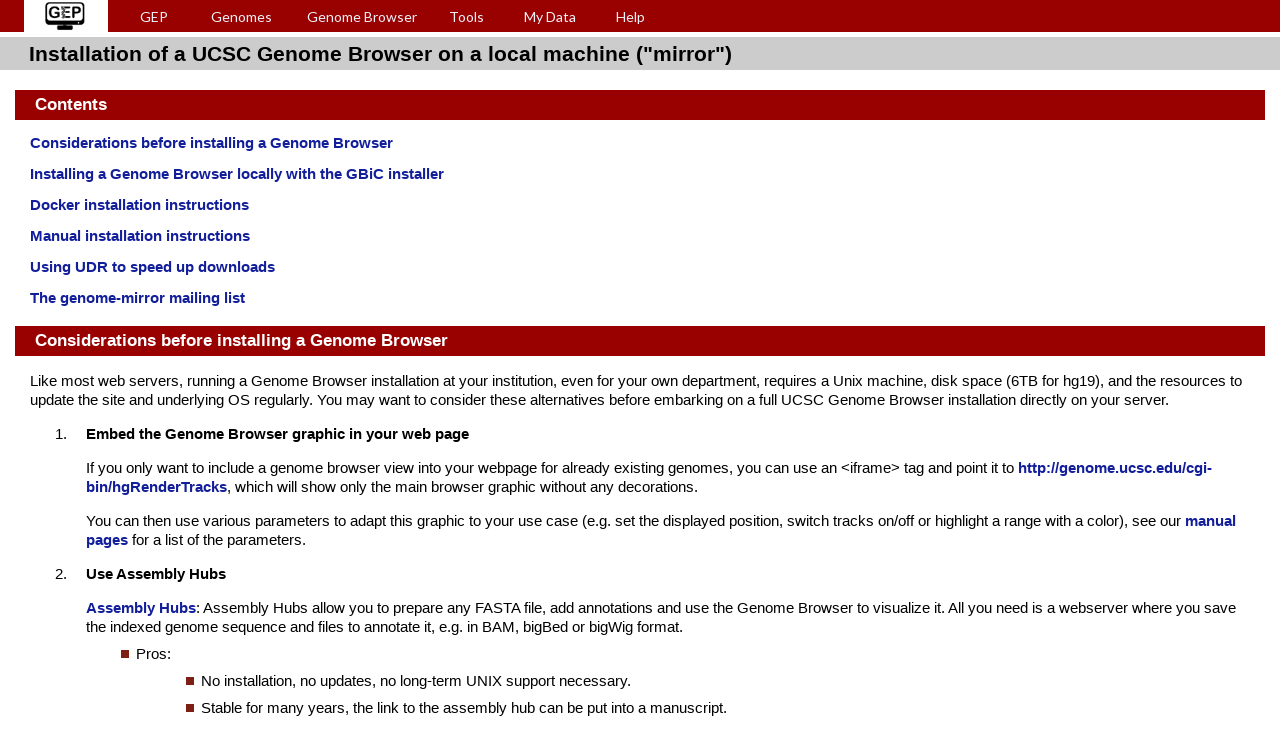

--- FILE ---
content_type: text/html
request_url: https://testbrowser.thegep.org/goldenPath/help/mirror.html
body_size: 8623
content:
<!DOCTYPE HTML>
<!-- DO NOT EDIT THE HTDOCS VERSION OF THIS FILE. THIS FILE IS AUTOMATICALLY
     GENERATED FROM A MARKDOWN FILE IN kent/src/product. MAKE ANY EDITS TO
     THIS PAGE THERE, THEN RUN MAKE in kent/src/product/mirrorDocs, AND FOLLOW THE 
     INSTRUCTIONS TO COMMIT THIS PAGE INTO git. 
     Please read the file kent/src/product/Note-To-QA.txt for details.
     -->



<!-- Relative paths to support mirror sites with non-standard GB docs install -->
<!-- gbPageStart.html - Include file for GB static pages -->

<html>
    <head>
        <meta charset="UTF-8">
        <title>
            Genome Browser Manual Installation
        </title>
        <link rel="stylesheet" href="https://fonts.googleapis.com/css?family=Oswald:700|Lato:700,700italic,300,400,400italic">
        <link rel="stylesheet" href="https://maxcdn.bootstrapcdn.com/font-awesome/4.5.0/css/font-awesome.min.css">

        <!-- Redirects don't forward ROOT, so can't determine relative paths -->
        
        <!-- Use ROOT variable set in caller to determine relative path to style sheets -->

        
        <link rel="stylesheet" href="../../style/bootstrap.min.css">
        

        <link rel="stylesheet" href="../../style/gb.css">
        <link rel="stylesheet" href="../../staticStyle/gbStatic.css">

        

    </head>

    <body>
        <!-- Blue menu bar / hotlinks -->
        <noscript><div class='noscript'><div class='noscript-inner'><p><b>JavaScript is disabled in your web browser</b></p><p>You must have JavaScript enabled in your web browser to use the Genome Browser</p></div></div></noscript>
<script type='text/javascript' SRC='../../js/jquery.js'></script>
<script type='text/javascript' SRC='../../js/jquery.plugins.js'></script>
<script type='text/javascript' SRC='../..//js/utils.js'></script>
<LINK rel='STYLESHEET' href='../../style/nice_menu.css' TYPE='text/css'>
<div id="main-menu-whole">
  <div id="main-menu">
    <div id="block-nice_menus-1" class="clear-block block block-nice_menus">

      <div class="upcorner"></div>
      <div class="blockbg">
        <div class="blockcontent">
          <div class="content">

            <ul class="nice-menu nice-menu-down sf-js-enabled" id="nice-menu-1">

              <li class="first even" id="home"><a href="../../index.html"><span id="home-link">Home</span></a></li>

              <li class="menuparent" id="geplinks"><span>GEP</span>
                <ul style="display: none; visibility: hidden;">
                  <li class="first"><a href="https://thegep.org">GEP Home Page</a></li>
                  <li><a href="/~wilson/genechecker/index.html">Gene Model Checker</a></li>
                  <li><a href="/~wilson/dmelgenerecord/index.html">Gene Record Finder</a></li>
                  <li><a href="/~wilson/smallexonfinder/index.html">Small Exon Finder</a></li>
                  <li class="last"><a href="/~wilson/sequence_updater/index.html">Sequence Updater</a></li>
                </ul>
              </li>

              <!-- Add disable highlighting to Genome Browser link -->
              <li class="menuparent" id="tools1"><a href="../../cgi-bin/hgGateway">Genomes</a>
                <ul style="display: none; visibility: hidden;">
                  <li class="first"><a
                      href="../../cgi-bin/hgTracks?db=dm3gene&amp;enableHighlightingDialog=0&amp;position=lastDbPos">D.
                      melanogaster (Gene)</a></li>
                  <li><a href="../../cgi-bin/hgGateway">Other Genomes</a></li>
                  <li class="last"><a
                      href="http://genome.ucsc.edu/cgi-bin/hgHubConnect?hgHub_do_redirect=on&amp;hgHubConnect.remakeTrackHub=on&amp;hgHub_do_firstDb=1&amp;hubClear=http://community.gep.wustl.edu/wasphubs/hub.txt">Parasitoid
                      Wasps Hub</a></li>
                </ul>
              </li>

              <li class="menuparent" id="tools2"><a href="../../cgi-bin/hgTracks?enableHighlightingDialog=0">Genome
                  Browser</a>
                <ul style="display: none; visibility: hidden;">
                  <li class="first"><a id="configureMenuLink"
                      href="../../cgi-bin/hgTracks?hgTracksConfigPage=configure">Configure</a></li>
                  <li><a id="trackSearchMenuLink" href="../../cgi-bin/hgTracks?hgt_tSearch=track+search">Track Search</a>
                  </li>
                  <!-- OPTIONAL_RECOMMENDED_TRACK_SETS_MENU -->
                  <li><a id="cartResetMenuLink" href="../../cgi-bin/cartReset">Reset All User Settings</a></li>
                </ul>
              </li>

              <li class="menuparent" id="tools3"><span>Tools</span>
                <ul style="display: none; visibility: hidden;">
                  <li class="first"><a id="blatMenuLink" href="../../cgi-bin/hgBlat?command=start">Blat</a></li>
                  <li><a id="tableBrowserMenuLink" href="../../cgi-bin/hgTables">Table Browser</a></li>
                  <li><a id="diMenuLink" href="../../cgi-bin/hgIntegrator">Data Integrator</a></li>
                  <li><a id="ispMenuLink" href="../../cgi-bin/hgPcr">In-Silico PCR</a></li>
                  <li class="last"><a href="../../util.html">Other Utilities</a></li>
                </ul>
              </li>

              <li class="menuparent" id="myData"><span>My Data</span>
                <ul style="display: none; visibility: hidden;">
                  <li><a id="customTracksMenuLink" href="../../cgi-bin/hgCustom">Custom Tracks</a></li>
                  <li><a id="sessionsMenuLink" href="../../cgi-bin/hgSession?hgS_doMainPage=1">My Sessions</a></li>
                  <li><a id="trackHubsMenuLink" href="../../cgi-bin/hgHubConnect">Track Hubs</a></li>
                  <li><a id="customCompositeMenuLink" href="../../cgi-bin/hgCollection">Track Collection Builder</a></li>
                  <li class="last"><a id="publicSessionsMenuLink" href="../../cgi-bin/hgPublicSessions">Public Sessions</a></li>
                </ul>
              </li>

              <!-- OPTIONAL_VIEW_MENU -->

              <!-- OPTIONAL_PROJECT_MENU_START -->
              <!-- OPTIONAL_PROJECT_MENU_END -->

              <li class="menuparent" id="help"><span>Help</span>
                <ul style="display: none; visibility: hidden;">
                  <!-- CONTEXT_SPECIFIC_HELP -->
                  <li><a href="../../FAQ/">FAQs & Search</a></li>
                  <li><a href="../../goldenPath/help/hgTracksHelp.html">Browser Documentation</a></li>
                  <li><a href="https://genome.ucsc.edu/training/index.html">Training</a></li>
                </ul>
              </li>

            </ul>
          </div>
        </div>
      </div>
      <div class="downcorner"></div>

    </div>
  </div><!-- end main-menu -->
</div><!-- end main-menu-whole -->
<script type='text/javascript' nonce='uIyQnCdpiTujZ28dSEx3kaKYBW8d'>
$("#tools1 ul li a").each( function (a) {
    if (this.href && this.href.indexOf("hgTracks") !== -1) {
        var obj = this;
        obj.onclick = function(e) {
            var pix = calculateHgTracksWidth();
            e.currentTarget.href += "&pix=" + pix;
        }
    }
});
</script>


        <!-- Grid layout from bootstrap.css -->
        <div class="container-fluid">
            <!-- Wrapper for GB content -->
            <div class="gbsPage">




<h1>Installation of a UCSC Genome Browser on a local machine (&quot;mirror&quot;)</h1>
<h2>Contents</h2>
<h6><a href='#considerations-before-installing-a-genome-browser'>Considerations before installing a Genome Browser</a></h6>
<h6><a href='#installing-a-genome-browser-locally-with-the-gbic-installer'>Installing a Genome Browser locally with the GBiC installer</a></h6>
<h6><a href='#docker-installation-instructions'>Docker installation instructions</a></h6>
<h6><a href='#manual-installation-instructions'>Manual installation instructions</a></h6>
<h6><a href='#using-udr-to-speed-up-downloads'>Using UDR to speed up downloads</a></h6>
<h6><a href='#the-genome-mirror-mailing-list'>The genome-mirror mailing list</a></h6>
<a name='considerations-before-installing-a-genome-browser'></a>
<h2>Considerations before installing a Genome Browser</h2>

<p>
Like most web servers, running a Genome Browser installation at your institution,
even for your own department, requires a Unix machine, disk space (6TB for hg19), and the
resources to update the site and underlying OS regularly. You may want to consider these
alternatives before embarking on a full UCSC Genome Browser installation directly on your server.
</p>

<ol>
<li><p>
<strong>Embed the Genome Browser graphic in your web page</strong>
</p>

<p>
If you only want to include a genome browser view into your webpage for
already existing genomes, you can use an &lt;iframe&gt; tag and point it to
<a href='http://genome.ucsc.edu/cgi-bin/hgRenderTracks' title=''>http://genome.ucsc.edu/cgi-bin/hgRenderTracks</a>,
which will show only the main browser graphic without any decorations.
</p>

<p>
You can then use various parameters to adapt this graphic to your use case
(e.g. set the displayed position, switch tracks on/off or highlight a range with a color),
see our <a href='https://genome.ucsc.edu/goldenpath/help/customTrack.html#SHARE' title=''>manual pages</a> for a list
of the parameters.
</p></li>
<li><p>
<strong>Use Assembly Hubs</strong>
</p>

<p>
<a href='https://genome.ucsc.edu/goldenPath/help/hgTrackHubHelp.html#Assembly' title=''>Assembly Hubs</a>:
Assembly Hubs allow you to prepare any FASTA file, add annotations and use
the Genome Browser to visualize it. All you need is a webserver where you
save the indexed genome sequence and files to annotate it, e.g. in BAM,
bigBed or bigWig format.
</p>

<ul>
<li>Pros:

<ul>
<li>No installation, no updates, no long-term UNIX support necessary.</li>
<li>Stable for many years, the link to the assembly hub can be put into a manuscript.</li>
<li>For commercial users, no license is required.</li>
</ul></li>
<li>Cons:

<ul>
<li>You need access to a public webserver to store the files.</li>
<li>Data is rendered at UCSC. Private data can be
password-protected and loaded through https and restricted to UCSC&#39;s
IP address, but has to be located on the web and accessible by the
UCSC webserver.</li>
<li>For BLAT searches in your genome, you have to start a BLAT
server yourself on a Unix server.</li>
<li>If your hub includes a high number of
annotation files or HAL (multiple alignment) files and is located far
from Santa Cruz, the display performance of assembly hubs may be slower than a local mirror. This issue
can be resolved by using a UCSC mirror closer to the assembly
hub (e.g. use genome-euro.ucsc.edu for assembly hubs located on servers in Europe,
or genome-asia.ucsc.edu for those in Asia). Alternatively, you can improve performance
by moving your hub data to a webspace
provider closer to Santa Cruz or by using a content distribution network,
where all content is mirrored and the closest location is chosen by your provider.</li>
</ul></li>
</ul></li>
<li><p>
<strong>Use Genome Browser in a Box</strong>
</p>

<p>
<a href='https://genome.ucsc.edu/goldenPath/help/gbib.html' title=''>Genome Browser in a Box</a> (GBiB):
is a fully configured virtual machine that includes
Apache and MariaDB, and has behavior identical to the UCSC website.
GBiB loads genome data from the UCSC download servers on the fly.
Website and data updates are applied automatically every two weeks. By default, GBiB
uses the VirtualBox virtualization software, so it can be run on any
operating system, Windows, OSX and Linux. It does not require VirtualBox,
the virtual machine image can easily be converted to e.g., VMWare or HyperV.
For increased privacy, you can download the genomes and
annotation tracks you need and use your GBiB off-line even on a laptop.
</p>

<ul>
<li>Pros:

<ul>
<li>Relatively simple to install: download and double-click.</li>
<li>By default, software and data updates are managed remotely by UCSC, via an update script run every week.</li>
<li>Best performance when rendering local BAM/bigWig/bigBed files.</li>
<li>No Unix webserver needed, runs on any OS.</li>
<li>For commercial users: easier click-through licensing compared to a full multi-seat, manual license.</li>
</ul></li>
<li>Cons:

<ul>
<li>Requires the free VirtualBox software or a commercial Virtualization system.</li>
<li>By default requires opening at least three outgoing ports to UCSC for MariaDB, Rsync downloads
and BLAT in your firewall. Once all data is downloaded, no open ports are needed.</li>
<li>For maximum browsing speed, can require up to 2-6TB to store all genome annotation tracks, like a manual local installation.</li>
</ul></li>
</ul></li>
<li><p>
<strong>Install locally with the Genome Browser installation script (GBIC)</strong>
</p>

<p>
We recommend this only if none of the above options fulfill your needs. Our
<a href='https://genome.ucsc.edu/goldenpath/help/gbic.html' title=''>GBIC installation</a> script
will install a full local mirror of the UCSC website,
for the assemblies you select. We support mirror site installations as time
allows, and have many functional mirrors of the Genome Browser worldwide. For
details, see the <a href='#installing-a-genome-browser-locally-with-the-gbic-installer' title=''>section below</a>.
</p>

<ul>
<li>Pros:

<ul>
<li>Relatively simple to install on a virtual machine or cloud instance: just run the script.</li>
<li>Best performance when rendering local BAM/bigWig/bigBed files.</li>
<li>For commercial users: easier click-through licensing compared to a full multi-seat, manual license.</li>
</ul></li>
<li>Cons:

<ul>
<li>To keep up with changes in the Genome Browser, you will have to install
linux packages and update the linux distribution yourself in the future
and run the installation script with the &#39;update&#39; command if you want to
take advantage of new features in the Genome Browser.</li>
<li>Preferably run on a linux server that is not used otherwise.</li>
<li>By default requires opening at least three outgoing ports to UCSC for
MariaDB and BLAT in your firewall. Once all data is downloaded and BLAT
setup locally, no open ports are needed anymore.</li>
<li>For maximum browsing speed, can require up to 2-6TB to store all genome annotation tracks.</li>
</ul></li>
</ul></li>
<li><p>
<strong>Install manually yourself, by following installation instructions</strong>
</p>

<p>
We do provide <a href='https://genome.ucsc.edu/goldenpath/help/mirrorManual.html' title=''>step-by-step
instructions</a> for
local installation, but do not recommend this, if any other system works for you.
The internet also has various pages with instructions, but they are often out
of date and may cause problems later. For details on manual instructions, see
the <a href='#manual-installation-instructions' title=''>section below</a>.
</p>

<ul>
<li>Pros:

<ul>
<li>You will understand the complete setup of the Genome Browser.</li>
<li>For commercial users: license agreements can be customized to your needs.</li>
</ul></li>
<li>Cons:

<ul>
<li>Not easy to setup, even for experienced Unix administrators.</li>
<li>Will probably require some support via the <a href='mailto:&#58&#103&#101&#110&#111&#109&#101&#45&#109&#105&#114&#114&#111&#114&#64&#115&#111&#101&#46&#117&#99&#115&#99&#46&#101&#100&#117' title=''>genome-mirror</a> mailing list.</li>
<li>To keep up with changes in the Genome Browser, you will have to
install linux packages and update the linux distribution yourself in
the future and apply UCSC data updates yourself using rsync or MariaDB table loads</li>
<li>Configuration changes on our side may break your setup.</li>
<li>For maximum browsing speed, can require up to 2-6TB to store all genome annotation tracks.</li>
<li>For commercial users: license agreements take longer to negotiate, no click-through license.</li>
</ul></li>
</ul></li>
</ol>

<p>
A license is required for commercial download and/or installation of the Genome
Browser binaries and source code. No license is needed for academic, nonprofit,
and personal use. To purchase a
license, see our <a href='https://genome.ucsc.edu/license/index.html' title=''>license Instructions</a>
or visit the <a href='https://genome-store.ucsc.edu/' title=''>Genome Browser store</a>.
</p>

<a name='installing-a-genome-browser-locally-with-the-gbic-installer'></a>
<h2>Installing a Genome Browser locally with the GBiC installer</h2>

<p>
If you do not want to use our prepared virtual machine Genome-Browser-in-a-Box, we provide a
Genome Browser in the Cloud (GBiC)
<a href='https://genome.ucsc.edu/goldenPath/help/gbic.html' title=''>installation program</a>
that sets up a fully functional mirror on all major Linux
distributions.
</p>

<p>
It has been tested on Ubuntu 18 and 20, RedHat/CentOS 7 and 8,
and Fedora 20. Preferably, the installation should be performed on a fresh Linux
installation, as it deactivates the default site config file in Apache
and fills the MariaDB directory with numerous databases. The easiest way to accomplish this is to
run the Genome Browser in the Cloud program in a new virtual machine. The program also works on
Docker and cloud computing virtual machines, and has been tested on those sold by
Amazon, Microsoft and Google.
</p>

<p>
Like GBiB, the mirror installed by the GBiC can load the annotation data either from UCSC
or a local database copy. If you load data from UCSC and use a cloud
computing provider, it is highly advisable to run your instances in the US West
Coast / San Francisco Bay Area or San Jose data centers; otherwise data-loading may be
very slow.
</p>

<p>
To run the installation program, please see the <a href='https://genome.ucsc.edu/goldenPath/help/gbic.html' title=''>GBiC user guide</a>.
</p>

<a name='docker-installation-instructions'></a>
<h2>Docker installation instructions</h2>

<p>
Download the Dockerfile to a new directory and build the docker image. This works on Windows, OSX
and Linux, as long as Docker is installed:
</p>

<pre><code>mkdir browserDocker &amp;&amp; cd browserDocker
wget https://raw.githubusercontent.com/ucscGenomeBrowser/kent/master/src/product/installer/docker/Dockerfile
docker build . -t gbimage</code></pre>

<p>
You can then run the gbimage image that you just built as a new container in daemon mode (-d) and
export its port to localhost:
</p>

<pre><code>docker run -d --name genomeBrowser -p 8080:80 gbimage</code></pre>

<p>
The Apache server is running on port 8080 then and you should be able to access it via
https://localhost:8080
</p>

<a name='manual-installation-instructions'></a>
<h2>Manual installation instructions</h2>

<p>
See <a href='mirrorManual.html' title=''>mirrorManual.html</a>: If the installation program does
not work on your linux distribution or you prefer to make adaptations to your
mirror, we provide these <a href='mirrorManual.html' title=''>step-by-step installation
instructions</a> that cover the configuration of Apache,
MariaDB, the Genome Browser CGIs, temporary file removal and other topics, like
data loading through proxies.
</p>

<p>
The following external websites were not created by UCSC
staff and are of varying quality, but may be helpful when installing on
unusual platforms.
</p>

<ul>
<li><a href='http://enotacoes.wordpress.com/2009/09/03/installing-a-minimal-ucsc-mirror-in-ubuntu-jaunty-64-bits/' title=''>Installation on Ubuntu</a></li>
<li><a href='http://www.bioinformatics.uni-muenster.de/download/ucsc' title=''>Installation into a FreeBSD jail</a>, by Norbert Grundmann, Universitaet Muenster, Germany</li>
<li><a href='http://bergmanlab.ls.manchester.ac.uk/?p=32' title=''>Compilation of the Kent source tree on OSX with fink</a> by Casey Bergman, Manchester, UK</li>
<li><a href='http://www.oliverelliott.org/article/bioinformatics/tut_genomebrowser/' title=''>Browser installation and new genome setup</a>, by Oliver Elliott, Columbia University, USA</li>
<li><a href='http://genomewiki.ucsc.edu/index.php/Browser_Installation' title=''>Installation notes in our wiki</a></li>
</ul>

<a name='using-udr-to-speed-up-downloads'></a>
<h2>Using UDR to speed up downloads</h2>

<p>
<a href='https://github.com/LabAdvComp/UDR' title=''>UDR</a> (UDT Enabled Rsync) is a download protocol that is very efficent
at sending large amounts of data over long distances. UDR utilizes rsync
as the transport mechanism, but sends the data over the UDT protocol.
UDR is not written or managed by UCSC. It is an open source tool created
by the <a href='http://www.labcomputing.org/' title=''>Laboratory for Advanced Computing</a> at the University of Chicago.
It has been tested under Linux, FreeBSD and Mac OSX, but may
work under other UNIX variants. The source code can be obtained through
<a href='https://github.com/LabAdvComp/UDR' title=''>GitHub</a>. When using the GBIC installation
program, the <code>-u</code> option will use UDR for all downloads.
</p>

<p>
If you manually download data only occasionally, there is no
need to change your method; continue to visit our download server to
download the files you need. This new protocol has been put in place
primarily to facilitate quick downloads of huge amounts of data over long distances.
</p>

<p>
With typical TCP-based protocols like http, ftp, and rsync, the transfer speed
slows as the distance between the download source and destination increases.
Protocols like UDT/UDR allow for many UDP packets to be
sent in batch, thus allowing for much higher transmission speeds over long
distances. UDR will be especially useful for users who are downloading
from places distant to California. The US East Coast and the
international community will likely see much higher download speeds when
using UDR vs. rsync, http or ftp.
</p>

<p>
If you need help building the UDR binaries or have questions about how
UDR functions, please read the documentation on the GitHub page and if
necessary, contact the UDR authors via the GitHub page. We recommend
reading the documentation on the UDR GitHub page to better understand
how UDR works. UDR is written in C++. It is Open Source and is released
under the Apache 2.0 License. In order for it to work, you must have
rsync installed on your system.
</p>

<p>
For your convenience, we offer a binary distribution of UDR for
Red Hat Enterprise Linux 6.x (or variants such as CentOS 6 or Scientific
Linux 6). You&#39;ll find both a 64-bit and 32-bit rpm <a href='http://hgdownload.soe.ucsc.edu/admin/udr' title=''>here</a>.
</p>

<p>
Once you have a working UDR binary, either by building from source or by
installing the rpm, you can download files from either of our our
download servers in a fashion similar to rsync. For example, using
rsync, all of the MariaDB tables for the hg19
database can be downloaded using either one of the following two commands:
</p>

<pre><code>rsync -avP rsync://hgdownload.soe.ucsc.edu/mysql/hg19/ /my/local/hg19/
rsync -avP hgdownload.soe.ucsc.edu::mysql/hg19/ /my/local/hg19/</code></pre>

<p>
Using UDR is very similar. The UDR syntax for downloading the same data
would be:
</p>

<pre><code>udr rsync -avP hgdownload.soe.ucsc.edu::mysql/hg19/ /my/local/hg19/</code></pre>

<a name='the-genome-mirror-mailing-list'></a>
<h2>The genome-mirror mailing list</h2>

<p>
For questions about installing and mirroring the UCSC Genome Browser, contact the UCSC mailing
list <a href='mailto:&#58&#103&#101&#110&#111&#109&#101&#45&#109&#105&#114&#114&#111&#114&#64&#115&#111&#101&#46&#117&#99&#115&#99&#46&#101&#100&#117' title=''>&#103&#101&#110&#111&#109&#101&#45&#109&#105&#114&#114&#111&#114&#64&#115&#111&#101&#46&#117&#99&#115&#99&#46&#101&#100&#117</a>. <strong><span class="gbsWarnText">
Messages sent to this address
will be posted the moderated genome-mirror mailing list, which is archived on a SEARCHABLE PUBLIC
</span><a href='http://groups.google.com/a/soe.ucsc.edu/group/genome-mirror' title=''>Google Groups forum</a></strong>.
</p>


<!-- gbPageEnd.html - Include file for GB static pages -->

        <!-- End container and page -->
            </div>
        </div>

        <!-- Add footer -->
        

<div class="gbClearBoth"></div>
<div id="footer" class="gbRow gbFooterContainer">
  <div class="gbFooterColumn">
    <a href="http://www.ucsc.edu">UCSC Home</a>
    <br>
    <a href="http://www.soe.ucsc.edu">BSOE Home</a>
    <br>
    <a href="https://ucscgenomics.soe.ucsc.edu/">Genomics Institute Home</a>
  </div>

  <div class="gbFooterColumn">
    <a href="../../license/">Licenses</a>
    <br>
    <a href="../../training/">Training</a>
    <br>
    <a href="../../cite.html">Cite Us</a>
    <br>
    <a href="../../FAQ/index.html">FAQs & Search</a>
  </div>

  <div class="gbFooterColumn">
    <a href="https://genome-store.ucsc.edu/">Store</a>
    <br>
    <a href="../../contacts.html">Contact</a>
    <br>
    <a href="../../cgi-bin/hgUserSuggestion">Suggestions</a>
    <br>
    <a href="https://ucscgenomics.soe.ucsc.edu/careers/">Jobs</a>
  </div>

  <div class="gbFooterColumn">
    <div class="gbFooterIcons">
      <a href="http://www.facebook.com/ucscGenomeBrowser">
        <i class="fa fa-facebook-square fa-2x"></i></a>
      &nbsp;&nbsp;
      <a href="https://www.twitter.com/GenomeBrowser">
        <i class="fa fa-twitter-square fa-2x"></i></a>
      &nbsp;&nbsp;
      <a href="http://genome.ucsc.edu/blog/">
        <i class="fa fa-wordpress fa-2x"></i></a>
      <br>
      <a href="https://secure.ucsc.edu/s/1069/bp18/interior.aspx?sid=1069&gid=1001&pgid=780&cid=1749&dids=645">
        <div class="gbAllCapsButton gbDonateButton" id="donateButton">
          Donate
        </div>
      </a>
    </div>
  </div>

  <div class="gbFooterCopyright">
    &copy; 2000-2022 The Regents of the University of California. All Rights Reserved.
    <br>
    <a href="../../conditions.html">Conditions of Use</a>
  </div>
<script src="../../js/analytics.js"></script>
</div> <!-- footer -->

    </body>
</html>



--- FILE ---
content_type: text/css
request_url: https://testbrowser.thegep.org/style/gb.css
body_size: 2309
content:
/* Genome Browser CSS
 *      Look and feel based on hgGateway/JWestDesign.com and GB menu styling
 *
 * Copyright (C) 2016 The Regents of the University of California
 */

/* Conventions:
       Group rules by type (e.g. header, footer), then alphabetically within group,
            unless cascade requires otherwise (overrides must be after rules they override)
       Group properties by type (positioning, display, color, text, other)
       Within a group, order properties logically (e.g. padding, border, margin) or alphabetically
       Use CSS shortcuts when available (e.g. padding 1 value (all), 2 values (top+bottom, left+right),
                        3 (top, right+left, bottom), 4 (top, right, bottom, left) 
       Avoid use of id's to style.  
       Avoid qualifying classes by element type.
       Preserve whitespace, naming and case conventions below
*/

/* Colors */

.gbBlueDark {
    background-color: #003a72;
}

.gbBlueDarkColor {
    color: #003a72;
}

.gbBlueLight {
    background-color: #4c759c;
}

.gbGold {
     background-color: #eaca92;
}

.gbGoldLight {
    background-color: #f3e0be;
}

.gbPink {
    color: #f69296;     /* dotted lines in body map */
}

.gbWhiteColor {
    color: white;
}

span.disabled,
input[disabled] {
    opacity: .6;
}

/* Below are from hgGateway/Jeff West styling (jWest.css)
 *      Used with these selector names in inc/gbFooter.html */

/* Miscellany */

.gbAllCapsButton {
    display: inline-block;
    height: 18px;
    vertical-align: top;
    background-color: #003a72;  /* dark blue */
    color: #f9f9f9;
    padding: 5px 10px 1px;
    border-radius: 3px;
    text-align: center;
    text-transform: uppercase;
    cursor: pointer;
}

.gbClearBoth {
    clear: both;
}

.gbDonateButton {
    width: 60px;
    margin-top: 3px;
}

.gbRow {
    clear: both;
}

/* Footer */

.gbFooterColumn {
    display: inline-block;
    width: 23%;
    border-left: 1px solid black;
    padding-left: 10px;
    text-transform: uppercase;
    font-size: smaller;
    vertical-align: top;
}

.gbFooterContainer {
    background-color: #f9f9f9;
    margin-top: 20px;
    padding: 20px;
    padding-left: 100px;
    font-size: 14px;
}

.gbFooterContainer a, 
.gbFooterContainer a:link, 
.gbFooterContainer a:visited {
    color: #003a72;
    font-weight: bold;
    text-decoration: none;
}

.gbFooterCopyright {
    text-align: center;
    text-transform: uppercase;
    font-size: smaller;
    margin-top: 1.5em;
}

.gbFooterIcons {
    vertical-align: bottom;
}

/* Below are rules used in hgGtexTrackSettings that are fairly generic and candidates
 * for re-use.   WARNING: at this time they are subject to change
 */

/* UCSC bridge logo in menu bar */

span#home-link {
    background-position: 0 0;
    background-size: contain;
    background-image: url("../images/ucscHelixLogo.png");
    background-repeat: no-repeat;
    top: -8px;
    width: 84px;
    height: 32px;
    background-color: white;
    margin-left: -9px;
}

/* Icons */

.gbIconSmall {
    font-size: 70%; /* set info icon smaller than default */
}   

/* This class is recognized by JS, which changes to spinner on form submit */
.gbIconGo {
    color: #003a72;
    vertical-align: -webkit-baseline-middle;
    vertical-align: -moz-middle-with-baseline;
}   

.gbIconArrow {
    cursor: pointer;
}

/* UI controls */

.gbButton {
    display: inline-block;
    vertical-align: top;
    padding: 1px 8px;
    border-radius: 3px;
    background-color: white;
    color: black;
    font-weight: normal;
    font-size: 15px;
    text-align: center;
    cursor: pointer;
}

.gbButtonContainer {
    display: inline-block;
    text-align: right;
    cursor: pointer;
}

.gbButtonGo {
    display: inline-block;
    vertical-align: -webkit-baseline-middle;
    vertical-align: -moz-middle-with-baseline;
    background-color: #003a72; /* dark blue */
    color: white;
    padding: 4px 9px;
    border-radius: 3px;
    font-weight: normal;
    cursor: pointer;
}

/* This class is recognized by JS, which adds click handler to submit form */
.gbButtonGoContainer {
    display: inline-block;
    vertical-align: top;
    margin-top: 2px;
    font-size: 10px;
    cursor: pointer;
}

.gbButtonSetClear {
    width: 5em; /* fixed width for 'set all' and 'clear all' */
}

.gbControl {    /* Checkboxes, radio buttons, inputs */
    margin-top: 4px;
    font-size: 14px;
}

.gbSelect {
    margin: 0 5px;
    color: black;
    font-size: 14px;
    font-weight: normal;
    border-radius: 3px;
    cursor: pointer;
}

.gbInputLabel { /* Text in input boxes */
    padding-top: 10px;
    color: #003a72;     /* dark blue, as above */
    font-weight: bold;
    font-size: 14px;
    letter-spacing: 0.050em;
}

/* Track UI
 *    These are used by hgGtexTrackSettings, but are good candidates for
 *    use by other UI pages.  And other use as well (e.g. static pages)
 */

/* Track Title section */

.gbAssembly {
    margin-left: 6px;
    font-weight: normal;
    font-size: 13px;
    color: #555;
}

.gbTrackName {
    background-color: #f3e0be;  /* light gold */
    padding: 2px 8px;
    margin: -10px;
    font-weight: bold;
    color: #003a72;             /* dark blue */
}

.gbTrackTitleBanner {
    padding: 11px;
    padding-bottom: 6px;
    font-weight: bold;
    font-size: 17px;
    background-color: #eaca92;  /* gold */
    color: black;
}

.gbTrackTitle {                 /* margins assymtrical due to negative mgin on track name (fixme ?) */
    margin: 0 20px 0 40px;
}

.gbSectionBanner {
    padding: 3px;
    margin-top: 6px;
    margin-right: 0;
    background-color: #4c759c;  /* light blue */
    color: white;
    font-weight: bold;
    font-size: 15px;
}

/* Track Description section */

.gbTrackDescription {
    margin-left: 20px;
}

.gbTrackDescription h2 {
    color: #003a72;
    font-size: 24px;
}

.gbTrackDescription h3 {
    display: inline-block;
    padding: 6px 20px;
    color: #003a72;
    background-color: #dddddd;
    font-size: 17px;
    font-weight: bold;
}

.gbTrackDescription *:first-child {
    padding-top: 0;
    margin-top: 15px;
}

.gbTrackDescription img {
    border: 1px solid black;
    margin: 8px;
}

.gbTrackDescriptionPanel {
    padding-bottom: 20px;
    border-bottom: 1px solid lightgray;
    margin-top: 0;
    background-color: #f5f5f5;
}

/* Bulleted list */

.gbTrackDescription ul {
    margin-top: 8px;
    margin-left: 15px;
    list-style-type: none;      /* Use custom icons instead of bullets */
}

.gbTrackDescription ul li {
    position: relative; /* from hgGateway */
}


/* List without bullets */

.gbTrackDescription ul.gbNoBullet {
    padding-left: 20px;
}

.gbTrackDescription ul.gbNoBullet li::before {
    content: none;
}


.gbTrackDescription ul li::before {   /* square bullets, from hgGateway */
    position: absolute;
    top: 0.4em;
    left: -1em;
    width: 8px;
    height: 8px;
    background-color: #7e1f16;  /* dark red */
    content: '';
}




--- FILE ---
content_type: text/css
request_url: https://testbrowser.thegep.org/staticStyle/gbStatic.css
body_size: 2275
content:
/* Genome Browser CSS for static pages
 *      Look and feel based on hgGateway/JWestDesign and GB menu styling
 *      This file is intended to be updateable outside of GB release cycle
 *      (settings here should not affect CGIs).
 *
 * Copyright (C) 2016 The Regents of the University of California
 */

/* For conventions followed in this file, see README.txt */

/* Colors */

.gbsBlueLight{
    background-color: #4c759c;
}

.gbsGold {
     background-color: #eaca92;
}

.gbsGreyLight {
    background-color: #ededed;
}

.gbsGreyLighter {
    background-color: #f5f5f5;
}

.gbsYellowLight {
    background-color: #ffffe5;
}

.gbsRedDark {
    background-color: #7e1f16;
}

/* Text styling */

.gbsWarnText {
    color: red;
    font-weight: bold;
}

/* Overall page styling */

.gbsPage {
    line-height: 1.3;   /* current browser pages are 1.4 (a little dense), bootstrap is 1.2 */
    font-size: 15px;
    color: black;
}

/* Page header */
.gbsPage h1 {
    padding: 5px 30px;
    /* needed to adjust margins after menu?  copying jwest.css here, with odd neg. margin */
    margin: 0 -16px 5px -16px; 
    background-color: #CCCCCC;  /* grey */
    color: black;
    font-size: 21px;    /* same as current static pages */
    font-weight: bold;
    /* font-weight: 500;   /* a little more subtle than bold */
}

/* Section header */
.gbsPage h2 {
    padding: 6px 20px;
    background-color: #990000;  /* red */
    color: white;
    font-size: 17px;
    font-weight: bold;
}

/* Subsection header */
.gbsPage h3 {
    display: inline-block;      /* limits item width so background color doesn't span window */
    padding: 6px 20px;
    margin-bottom: 0;           /* needed to avoid stacking margins with inline-block */
    background-color: #dde6ee;  /* light slate gray (lightened h2 color) */
    font-size: 17px;
    font-weight: bold;
}

.gbsPage hr {
    margin-left: 16px;
    border-style: inset;
}

/* Paragraph title */

.gbsPage h6 {
    margin-top: 15px;
    margin-left: 15px;
    font-size: 15px;
    font-weight: bold;
}

/* Paragraph */
.gbsPage p {
    margin: 15px 12px 0 15px;
}

/* Link */
.gbsPage a {
     font-weight: bold;
}

/* Code */

.gbsPage code {
    font-size: 15px;
    background-color: #ededed;          /* light gray */
    padding: 0 5px;
}

.gbsPage pre {
    /* width: 85%; */
    padding: 5px;
    padding-left: 8px;
    margin-left: 30px;
    line-height: normal;
    background-color: #ededed;          /* light gray */
}

.gbsPage pre > code {
    padding: 0;
}

/* Lists */

.gbsPage li {
    margin-top: 8px;
}

/* Bulleted list */

.gbsPage ul {
    margin-top: 8px;
    margin-left: 15px;
    list-style-type: none;      /* Use custom icons instead of bullets */
}

.gbsPage ul li {
    position: relative; /* from hgGateway */
}

.gbsPage ul li::before {   /* square bullets, from hgGateway */
    position: absolute;
    top: 0.4em;
    left: -1em;
    width: 8px;
    height: 8px;
    background-color: #7e1f16;  /* dark red */
    content: '';
}

/* List without bullets */

.gbsPage ul.gbsNoBullet li::before {
    content: none;
}

/* Numbered list */

.gbsPage ol {
    margin-top: 15px;
    margin-left: 6px;
}

.gbsPage ol li {
    margin-left: 10px;
}

/* Definition list */

.gbsPage dl {
    margin: 0 12px 0 15px;
}
.gbsPage dt {
    margin-top: 15px;
}

/* Consider using this to reduce indents on lists within lists
.gbsPage li li {
    margin-left: -15px;
}
*/

/* Tables */

.gbsPage table {
    border: 2px solid gray;
    border-collapse: collapse;
    margin-top: 10px;
    margin-left: 15px;
    font-size: 13px;
}

table.gbsNoBorder {
    border: none;
}

table.gbsCenterText td {
    text-align: center;
}

.gbsPage th, td {
    text-align: left;
    padding: 1px 15px;
    border-bottom: 1px solid #ddd;
}

.gbsPage tr:hover {
    background-color: #ffffe5;          /* light yellow */
}

.gbsPage th {
    border-bottom: 2px solid gray;
    background-color: #ededed;          /* light gray */
}

/* Images */

/* large images, e.g. figures, photos */

.gbsPage img {
    border: 1px solid black;
    margin-left: 15px;
    margin-top: 10px;
}

/* small embedded image, e.g. for special characters or symbols */

img.gbsInlineImg {
    border: 0;
    margin: 0;
}

p.gbsCaption {
    margin-top: 5px;
}

/* TODO: remove these two -- we should use bootstrap class text-right in wrapper element instead */

p.gbsAlignRight {
    text-align: right;
}

img.gbsAlignRight {
    float: right !important;
}

/* Use UCSC Genome Browser 'bridge' logo as home link.
 * Suitable for static pages and CGI's without a top banner with logo.
 *
 * Copyright (C) 2016 The Regents of the University of California
 */

/* TODO: Move to style/gbLogoInMenu.css for sharing with CGI's

/* NOTE: negative positioning compensates for indents in parent rules */
span#home-link {
    background-position: 0 0 !important;
    background-size: contain !important;
    background-image: url("../images/ucscHelixLogo_static.png") !important;
    background-repeat: no-repeat !important;
    top: -8px !important;
    width: 84px !important;
    height: 32px !important;
    background-color: white !important;
    margin-left: -9px !important;
}

/* Override nice-menu: from jWest*  */

/* TODO: Move out of here after static page push. 
 * This is shared with CGI's. Currently also in gbAfterMenu.css */

#main-menu-whole {
    background-color: #990000 !important;
    font-family: Lato,Arial,Helvetica,sans-serif !important;
}

ul.nice-menu a {
    font-weight: normal !important;
    font-family: Lato,Arial,Helvetica,sans-serif !important;
}

ul.nice-menu ul li a {
    font-weight: normal !important;
    font-family: Lato,Arial,Helvetica,sans-serif !important;
}

/* Override (for now -- until gb.css can be updated in a release cycle */

.gbDonateButton {
    margin-top: 3px;
    width: auto;
    height: auto;
    padding: 5px 20px;
}

/* Styling for bootstrap collapsible section, used as follows:

<div class="collapse-section">
<a class="collapse-toggle" data-toggle="collapse" href=#collapseMe">Collapsible section</div>
<div class="collapse" id="collapseMe">
Stuff here
</div>

requires: jQuery.js and bootstrap.js
*/

.collapse-section .collapse-toggle {
    text-decoration: none;
    margin: 15px 12px 0 15px;   /* same as paragraph */
}

.collapse-section .collapse-toggle:after {
    vertical-align: -3px;
    font-family: Glyphicons Halflings;
    margin-left: 2px;
    color: lightgray;
}

.collapse-section .collapse-toggle:not(.collapsed):after {
    content: "\e252";
}

.collapse-section .collapse-toggle.collapsed:after {
    content: "\e250";
}


--- FILE ---
content_type: text/javascript
request_url: https://testbrowser.thegep.org/js/analytics.js
body_size: 584
content:
// analytics.js - Javascript for use in static html page footer code

// Copyright (C) 2020 The Regents of the University of California

document.body.onload = addGtag;

function addGtag() {
  var hostName = location.hostname;
  var analyticsKey = "UA-4289047-5";
  if (hostName.search("genome.ucsc") > -1) {
    analyticsKey = "UA-4289047-4";
  } else if (hostName.search("hgw[0-9]") > -1) {
    analyticsKey = "UA-4289047-4";
  } else if (hostName.search("genome-euro") > -1) {
    analyticsKey = "UA-4289047-8";
  } else if (hostName.search("genome-asia") > -1) {
    analyticsKey = "UA-4289047-9";
  } else if (hostName.search("genome-test") > -1) {
    analyticsKey = "UA-4289047-3";
  } else if (hostName.search("hgwdev.gi") > -1) {
    analyticsKey = "UA-4289047-3";
  } else if (hostName.search("hgwbeta") > -1) {
    analyticsKey = "UA-4289047-6";
  } else if (hostName.search("genome-preview") > -1) {
    analyticsKey = "UA-4289047-7";
  } else if (hostName.search("hgwalpha") > -1) {
    analyticsKey = "UA-4289047-7";
  } else if (hostName.search("hgdownload") > -1) {
    analyticsKey = "G-PWFD1NPDNM";
  } else if (hostName.search("hgwdev-hiram") > -1) {
    analyticsKey = "UA-4289047-10";
  }

  var gtagScript = document.createElement("script");
  gtagScript.src = "https://www.googletagmanager.com/gtag/js?id=";
  gtagScript.src += analyticsKey;
  document.body.appendChild(gtagScript);

  var gtagCall = document.createElement("script");
  var gtagCode = document.createTextNode(
'window.dataLayer = window.dataLayer || [];' +
'function gtag(){dataLayer.push(arguments);}' +
'gtag("js", new Date());' + 'gtag("config", "' + analyticsKey + '");'
  );
  gtagCall.appendChild(gtagCode);
  document.body.appendChild(gtagCall);
}
